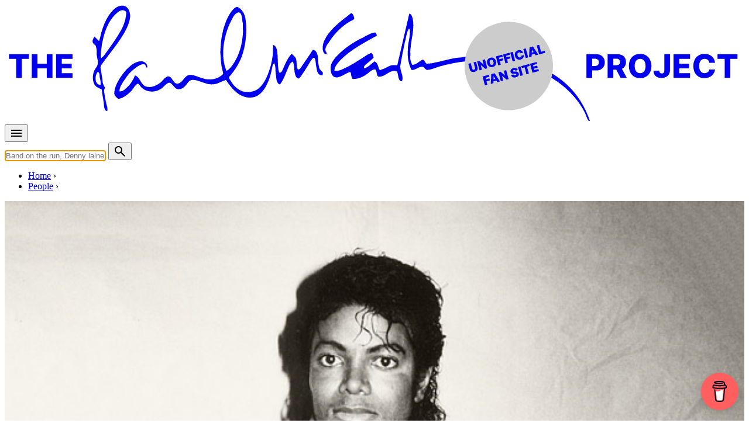

--- FILE ---
content_type: text/html; charset=UTF-8
request_url: https://www.the-paulmccartney-project.com/artist-all-songs/?id=29&f_album=say-say-say-ode-to-a-koala-bear
body_size: 12618
content:

<!doctype html>
<html lang="en">
<head>
<meta charset="UTF-8">
<meta http-equiv="Content-Type" content="text/html; charset=utf-8" />
<meta name="viewport" content="width=device-width, initial-scale=1.0">
<title>Artist All Songs &#8226; The Paul McCartney Project</title>
<link rel="stylesheet" href="/css/pmc.css?version=35">
<!-- Manifest added by SuperPWA - Progressive Web Apps Plugin For WordPress -->
<link rel="manifest" href="/superpwa-manifest.json">
<meta name="theme-color" content="#efebe2">
<!-- / SuperPWA.com -->
<meta name='robots' content='index, follow, max-image-preview:large, max-snippet:-1, max-video-preview:-1' />

            <script data-no-defer="1" data-ezscrex="false" data-cfasync="false" data-pagespeed-no-defer data-cookieconsent="ignore">
                var ctPublicFunctions = {"_ajax_nonce":"420699a10b","_rest_nonce":"552ed605a7","_ajax_url":"\/wp-admin\/admin-ajax.php","_rest_url":"https:\/\/www.the-paulmccartney-project.com\/wp-json\/","data__cookies_type":"none","data__ajax_type":"admin_ajax","data__bot_detector_enabled":"1","data__frontend_data_log_enabled":1,"cookiePrefix":"","wprocket_detected":true,"host_url":"www.the-paulmccartney-project.com","text__ee_click_to_select":"Click to select the whole data","text__ee_original_email":"The complete one is","text__ee_got_it":"Got it","text__ee_blocked":"Blocked","text__ee_cannot_connect":"Cannot connect","text__ee_cannot_decode":"Can not decode email. Unknown reason","text__ee_email_decoder":"CleanTalk email decoder","text__ee_wait_for_decoding":"The magic is on the way!","text__ee_decoding_process":"Please wait a few seconds while we decode the contact data."}
            </script>
        
            <script data-no-defer="1" data-ezscrex="false" data-cfasync="false" data-pagespeed-no-defer data-cookieconsent="ignore">
                var ctPublic = {"_ajax_nonce":"420699a10b","settings__forms__check_internal":"0","settings__forms__check_external":"0","settings__forms__force_protection":0,"settings__forms__search_test":"1","settings__forms__wc_add_to_cart":"0","settings__data__bot_detector_enabled":"1","settings__sfw__anti_crawler":0,"blog_home":"https:\/\/www.the-paulmccartney-project.com\/","pixel__setting":"3","pixel__enabled":true,"pixel__url":null,"data__email_check_before_post":"1","data__email_check_exist_post":0,"data__cookies_type":"none","data__key_is_ok":true,"data__visible_fields_required":true,"wl_brandname":"Anti-Spam by CleanTalk","wl_brandname_short":"CleanTalk","ct_checkjs_key":"750dfd5bc757c526937512a9af86821cf1ce385014da53c2bf4f151e460b5a48","emailEncoderPassKey":"03051fefb8dee748ce3cf318136a3685","bot_detector_forms_excluded":"W10=","advancedCacheExists":true,"varnishCacheExists":false,"wc_ajax_add_to_cart":false}
            </script>
        
	<!-- This site is optimized with the Yoast SEO plugin v26.8 - https://yoast.com/product/yoast-seo-wordpress/ -->
	<link rel="canonical" href="https://www.the-paulmccartney-project.com/artist-all-songs/" />
	<meta name="twitter:card" content="summary_large_image" />
	<meta name="twitter:title" content="Artist All Songs &#8226; The Paul McCartney Project" />
	<meta name="twitter:site" content="@mccartneyproj" />
	<script type="application/ld+json" class="yoast-schema-graph">{"@context":"https://schema.org","@graph":[{"@type":"WebPage","@id":"https://www.the-paulmccartney-project.com/artist-all-songs/","url":"https://www.the-paulmccartney-project.com/artist-all-songs/","name":"Artist All Songs &#8226; The Paul McCartney Project","isPartOf":{"@id":"https://www.the-paulmccartney-project.com/#website"},"datePublished":"2015-08-10T18:26:49+00:00","dateModified":"2018-11-17T10:49:45+00:00","inLanguage":"en-US","potentialAction":[{"@type":"ReadAction","target":["https://www.the-paulmccartney-project.com/artist-all-songs/"]}]},{"@type":"WebSite","@id":"https://www.the-paulmccartney-project.com/#website","url":"https://www.the-paulmccartney-project.com/","name":"The Paul McCartney Project","description":"","potentialAction":[{"@type":"SearchAction","target":{"@type":"EntryPoint","urlTemplate":"https://www.the-paulmccartney-project.com/?s={search_term_string}"},"query-input":{"@type":"PropertyValueSpecification","valueRequired":true,"valueName":"search_term_string"}}],"inLanguage":"en-US"}]}</script>
	<!-- / Yoast SEO plugin. -->


<link rel='dns-prefetch' href='//fd.cleantalk.org' />
<link rel='dns-prefetch' href='//stats.wp.com' />
<link href='https://fonts.gstatic.com' crossorigin rel='preconnect' />
<style id='wp-img-auto-sizes-contain-inline-css' type='text/css'>
img:is([sizes=auto i],[sizes^="auto," i]){contain-intrinsic-size:3000px 1500px}
/*# sourceURL=wp-img-auto-sizes-contain-inline-css */
</style>
<style id='jetpack-sharing-buttons-style-inline-css' type='text/css'>
.jetpack-sharing-buttons__services-list{display:flex;flex-direction:row;flex-wrap:wrap;gap:0;list-style-type:none;margin:5px;padding:0}.jetpack-sharing-buttons__services-list.has-small-icon-size{font-size:12px}.jetpack-sharing-buttons__services-list.has-normal-icon-size{font-size:16px}.jetpack-sharing-buttons__services-list.has-large-icon-size{font-size:24px}.jetpack-sharing-buttons__services-list.has-huge-icon-size{font-size:36px}@media print{.jetpack-sharing-buttons__services-list{display:none!important}}.editor-styles-wrapper .wp-block-jetpack-sharing-buttons{gap:0;padding-inline-start:0}ul.jetpack-sharing-buttons__services-list.has-background{padding:1.25em 2.375em}
/*# sourceURL=https://www.the-paulmccartney-project.com/wp-content/plugins/jetpack/_inc/blocks/sharing-buttons/view.css */
</style>
<link rel='stylesheet' id='cleantalk-public-css-css' href='https://www.the-paulmccartney-project.com/wp-content/plugins/cleantalk-spam-protect/css/cleantalk-public.min.css?ver=6.70.1_1766209336' type='text/css' media='all' />
<link rel='stylesheet' id='cleantalk-email-decoder-css-css' href='https://www.the-paulmccartney-project.com/wp-content/plugins/cleantalk-spam-protect/css/cleantalk-email-decoder.min.css?ver=6.70.1_1766209336' type='text/css' media='all' />
<link rel='stylesheet' id='jetpack-instant-search-css' href='https://www.the-paulmccartney-project.com/wp-content/plugins/jetpack/jetpack_vendor/automattic/jetpack-search/build/instant-search/jp-search.chunk-main-payload.css?minify=false&#038;ver=62e24c826fcd11ccbe81' type='text/css' media='all' />
<script type="text/javascript" src="https://www.the-paulmccartney-project.com/wp-content/plugins/cleantalk-spam-protect/js/apbct-public-bundle.min.js?ver=6.70.1_1766209336" id="apbct-public-bundle.min-js-js"></script>
<script type="text/javascript" src="https://fd.cleantalk.org/ct-bot-detector-wrapper.js?ver=6.70.1" id="ct_bot_detector-js" defer="defer" data-wp-strategy="defer"></script>
	<style>img#wpstats{display:none}</style>
		<link rel="apple-touch-icon" sizes="180x180" href="/_images/apple-touch-icon.png">
<link rel="icon" type="image/png" sizes="144x144" href="/_images/favicon-144x144.png">
<link rel="icon" type="image/png" sizes="32x32" href="/_images/favicon-32x32.png">
<link rel="icon" type="image/png" sizes="16x16" href="/_images/favicon-16x16.png">
<!-- leave this for stats -->
<link rel="alternate" type="application/rss+xml" title="The Paul McCartney Project RSS Feed" href="https://feeds.feedburner.com/ThePaulmccartneyProject" />
<link rel="pingback" href="https://www.the-paulmccartney-project.com/xmlrpc.php" />
<script type="text/javascript">
if (localStorage.theme === 'dark' || (!('theme' in localStorage) && window.matchMedia('(prefers-color-scheme: dark)').matches)) {
  document.documentElement.classList.add('dark')
} else {
  document.documentElement.classList.remove('dark')
}	
</script>
</head>

<body class="bg-cream-light dark:bg-gray-800 prose dark:prose-invert people" data-pagetype="people">

<div class="container px-4">
	<div class="max-w-screen-lg mx-auto my-2">
		<a href="/" title="The Paul McCartney Project">
			<svg xmlns="http://www.w3.org/2000/svg" viewBox="0 0 1700 270" fill="currentColor" focusable="false">
				<use href="https://www.the-paulmccartney-project.com/wp-content/themes/pmc2/images/the-paulmccartney-project-logo.svg#logo" x="0" y="0" id="pmclogo" />
			</svg>
		</a>
	</div>
</div>

<nav class="container px-2 lg:px-4">
	<div class="mx-auto flex justify-between items-center pb-4 md:pb-0">
		<div class="flex items-center mr-2">
			<button id="menu-btn" class="animated-button menu-button outline-none">		
				<svg xmlns="http://www.w3.org/2000/svg" height="24px" viewBox="0 -960 960 960" width="24px" fill="currentColor"><path d="M120-240v-80h720v80H120Zm0-200v-80h720v80H120Zm0-200v-80h720v80H120Z"/></svg>
			</button>
		</div>
		<div class="flex items-center flex-grow md:flex-grow-0 md:flex-shrink">
			<form action="/" method="GET" class="flex items-center w-full md:w-auto">
			<input type="text" name="s" id="s" autocomplete="off" class="rounded-md py-2 px-4 focus:outline-none focus:bg-white focus:shadow-md mr-2 flex-grow md:flex-grow-0 md:w-96" placeholder="Band on the run, Denny laine, 1967-05-15...">
			<button type="submit" class="animated-button menu-button">
				<svg xmlns="http://www.w3.org/2000/svg" height="24px" viewBox="0 -960 960 960" width="24px" fill="currentColor"><path d="M784-120 532-372q-30 24-69 38t-83 14q-109 0-184.5-75.5T120-580q0-109 75.5-184.5T380-840q109 0 184.5 75.5T640-580q0 44-14 83t-38 69l252 252-56 56ZM380-400q75 0 127.5-52.5T560-580q0-75-52.5-127.5T380-760q-75 0-127.5 52.5T200-580q0 75 52.5 127.5T380-400Z"/></svg>
			</button>
      		</form>
    	</div>
  	</div>
</nav>

<div id="suggestions" class="transition duration-150 ease-in-out bg-cream-dark dark:bg-[#17202c]"></div>

<div id="fullscreen-menu" class="fullscreen-menu flex not-prose z-[10000]">
	<div class="absolute top-4 text-white outline-none">
		<button id="close-menu-btn" class="animated-button close-menu-button">
			<svg xmlns="http://www.w3.org/2000/svg" height="24px" viewBox="0 -960 960 960" width="24px" fill="currentColor"><path d="m256-200-56-56 224-224-224-224 56-56 224 224 224-224 56 56-224 224 224 224-56 56-224-224-224 224Z"/></svg>
		</button>
	</div>
	<a href="/timeline/" class="text-4xl text-white md:text-6xl font-extrabold hover:text-timeline active:text-timeline font-sans tracking-tighter transition-colors duration-200">Timeline</a>
	<a href="/albums/" class="text-4xl text-white md:text-6xl font-extrabold hover:text-album active:text-album font-sans tracking-tighter transition-colors duration-200">Albums, EPs & singles</a>
	<a href="/songs/" class="text-4xl text-white md:text-6xl font-extrabold hover:text-song active:text-song font-sans tracking-tighter transition-colors duration-200">Songs</a>
	<a href="/films/" class="text-4xl text-white md:text-6xl font-extrabold hover:text-film active:text-film font-sans tracking-tighter transition-colors duration-200">Films</a>
	<a href="/concerts/" class="text-4xl text-white md:text-6xl font-extrabold hover:text-concert active:text-concert font-sans tracking-tighter transition-colors duration-200">Concerts</a>
	<a href="/sessions/" class="text-4xl text-white md:text-6xl font-extrabold hover:text-session active:text-session font-sans tracking-tighter transition-colors duration-200">Sessions</a>
	<a href="/artists/" class="text-4xl text-white md:text-6xl font-extrabold hover:text-people active:text-people font-sans tracking-tighter transition-colors duration-200">People</a>
	<a href="/interviews/" class="text-4xl text-white md:text-6xl font-extrabold hover:text-interview active:text-interview font-sans tracking-tighter transition-colors duration-200">Interviews</a>
	<a href="/articles/" class="text-4xl text-white md:text-6xl font-extrabold hover:text-article active:text-article font-sans tracking-tighter transition-colors duration-200">Articles</a>
</div><nav class="container breadcrumb px-4 lg:px-8 uppercase flex" aria-label="Breadcrumb">
	<ul class="inline-flex list-none space-x-1 md:space-x-2 mt-0 pl-4 lg:pl-8 overflow-x-auto" itemscope itemtype="https://schema.org/BreadcrumbList">
	<li class="inline-flex after:ml-2 text-nowrap" itemprop="itemListElement" itemscope itemtype="https://schema.org/ListItem">
		<meta itemprop="position" content="1" />
		<a class="inline-flex" itemscope itemtype="https://schema.org/Thing" itemprop="item" href="/" id="/"><span itemprop="name">Home</span></a>
	</li>
	<li class="inline-flex after:ml-2 text-nowrap" itemprop="itemListElement" itemscope itemtype="https://schema.org/ListItem">
		<meta itemprop="position" content="2" />
		<a class="inline-flex" itemscope itemtype="https://schema.org/Thing" itemprop="item" href="/artists/" id="/artists/"><span itemprop="name">People</span></a>
	</li>
	</ul>
</nav>

<div class="bg-people">
	<div class="container px-4">
	    <div class="flex flex-col md:grid md:grid-cols-5 lg:grid-cols-3 gap-4">            
           
            <div class="mb-4 md:px-2 md:col-span-2 md:mb-0 lg:col-span-1 order-2 md:order-1 overflow-hidden not-prose">
			    <div class="relative w-full h-full aspect-square">
										<div class="relative block">
						<a class="strip" href="/_images/artists/michael-jackson/01_big.jpg" data-strip-group="object_images">
							<picture>
								<source media="(min-width:45em)" srcset="/_images/artists/michael-jackson/01_big.jpg">
								<img itemprop="image" srcset="/_images/artists/michael-jackson/main.jpg" src="/_images/artists/michael-jackson/main.jpg" style="width:100%"/>
							</picture>
						</a>
</div>			    </div>    
			</div>
			<div class="md:col-span-3 lg:col-span-2 order-1 md:order-2 pt-4 pb-0 not-prose text-black dark:text-white">       
			         
				<p class="pb-4">
					<span class="skewed before:bg-white"><span class="relative text-black font-bold"><span class="font-light">Born</span> Aug 29, 1958 &bull; <span class="font-light">Died</span> Jun 25, 2009</span></span>
				</p>
				
            	<h1 class="text-3xl md:text-4xl lg:text-5xl font-extrabold pb-4 tracking-tighter">Michael Jackson</h1> 
				<p class="pb-4 text-sm">Photo: <i class="icon-copyright"></i> From <a href="http://www.fanpop.com/clubs/michael-jackson/images/7644565/title/dream-girls-opening-1983-photo" class="underline">http://www.fanpop.com/clubs/michael-jackson/images/7644565/title/dream-girls-opening-1983-photo</a></p>				
<p class="text-xs">Last updated on November 17, 2018</p>		
			</div>
		</div>
	</div>
</div>

<div class="container px-4 mt-4">
    <div class="flex flex-col md:grid md:grid-cols-5 lg:grid-cols-3 gap-4">        
        <div class="md:col-span-2 lg:col-span-1 p-0 lg:p-4">
<div class="md:hidden"><button type="button" id="filterByButton" class="btn">Filter</button></div><div id="facets" class="p-2 md:p-0 bg-cream-dark dark:bg-[#17202c] md:bg-inherit md:dark:bg-inherit hidden mt-2 md:mt-0 md:block overflow-hidden transition-all duration-300 ease-in-out" aria-labelledby="filterByButton"></div>        </div>    	
        <div class="md:col-span-3 lg:col-span-2 p-0 pt-4">
			<ul class="flex flex-row flex-wrap not-prose" role="navigation" aria-label="Pagination">
				<li class="text-nowrap mr-8">1 - 0 of <strong>0</strong></li>    
				</ul>
<div class="border-y border-gray-300 dark:border-gray-700 my-8 pb-8"></div>			<ul class="flex flex-row flex-wrap not-prose" role="navigation" aria-label="Pagination">
				<li class="text-nowrap mr-8">1 - 0 of <strong>0</strong></li>    
				</ul>
        </div>               
    </div>
</div>

<footer class="container px-4 lg:px-8">
	<ul class="flex flex-wrap list-none pl-0 pt-6 border-t-2 border-people">
		<li class="mr-4 pl-0"><a href="/2010/06/announcing-the-project/" class="about">About us</a></li>
		<li class="mr-4 pl-0"><a href="/shop/" class="about">Shop</a></li>
		<li class="mr-4 pl-0"><a href="/latest-updates/" class="about">Latest&nbsp;updates</a></li>
		<li class="mr-4 pl-0"><a href="/locations/" class="about">Locations</a></li>		
		<li class="mr-4 pl-0"><a href="/tags/" class="about">Tags</a></li>
		<li class="mr-4 pl-0"><a href="/cookie-policy/" class="about">Cookie&nbsp;policy</a></li>
		<li class="mr-4 pl-0"><a href="/contact-us/" class="about">Contact us</a></li>
		<li class="mr-4 pl-0"><a class="darkmode-toggle" href="#"><i class="icon-darkmode"></i> Dark / light mode</a></li>
		<li class="mr-4 pl-0"><a href="https://bsky.app/profile/the-paulmccartney-project.com" target="_blank"><svg class="inline" xmlns="http://www.w3.org/2000/svg" height="20px" width="20px" viewBox="0 0 512 512"><path fill="currentColor" d="M111.8 62.2C170.2 105.9 233 194.7 256 242.4c23-47.6 85.8-136.4 144.2-180.2c42.1-31.6 110.3-56 110.3 21.8c0 15.5-8.9 130.5-14.1 149.2C478.2 298 412 314.6 353.1 304.5c102.9 17.5 129.1 75.5 72.5 133.5c-107.4 110.2-154.3-27.6-166.3-62.9l0 0c-1.7-4.9-2.6-7.8-3.3-7.8s-1.6 3-3.3 7.8l0 0c-12 35.3-59 173.1-166.3 62.9c-56.5-58-30.4-116 72.5-133.5C100 314.6 33.8 298 15.7 233.1C10.4 214.4 1.5 99.4 1.5 83.9c0-77.8 68.2-53.4 110.3-21.8z"/></svg> Follow me on BlueSky</a></li>
	</ul>		
</footer>

<div class="container px-4 lg:px-8 mb-16">
<i class="icon-copyright"></i> 2026 &bull; Please note this site is strictly non-commercial. All pictures, videos &amp; quoted texts remain the property of the respective copyright owner, and no implication of ownership by us is intended or should be inferred. Any copyright owner who wants something removed should contact us and we will do so immediately. Alternatively, we would be delighted to provide credits.		
</div>

<button id="backToTop" class="btn  people" onclick="goTop()"><span>Back to top</span></button>

<script type="speculationrules">
{"prefetch":[{"source":"document","where":{"and":[{"href_matches":"/*"},{"not":{"href_matches":["/wp-*.php","/wp-admin/*","/_images/wp-uploads/*","/wp-content/*","/wp-content/plugins/*","/wp-content/themes/pmc2/*","/*\\?(.+)"]}},{"not":{"selector_matches":"a[rel~=\"nofollow\"]"}},{"not":{"selector_matches":".no-prefetch, .no-prefetch a"}}]},"eagerness":"conservative"}]}
</script>
		<div class="jetpack-instant-search__widget-area" style="display: none">
							<div id="jetpack-search-filters-1" class="widget jetpack-filters widget_search">			<div id="jetpack-search-filters-1-wrapper" class="jetpack-instant-search-wrapper">
		</div></div>					</div>
		<script type="text/javascript" id="superpwa-register-sw-js-extra">
/* <![CDATA[ */
var superpwa_sw = {"url":"/superpwa-sw.js?1769104528","disable_addtohome":"0","enableOnDesktop":"","offline_form_addon_active":"","ajax_url":"https://www.the-paulmccartney-project.com/wp-admin/admin-ajax.php","offline_message":"0","offline_message_txt":"You are currently offline.","online_message_txt":"You're back online . \u003Ca href=\"javascript:location.reload()\"\u003Erefresh\u003C/a\u003E","manifest_name":"superpwa-manifest.json"};
//# sourceURL=superpwa-register-sw-js-extra
/* ]]> */
</script>
<script type="text/javascript" src="https://www.the-paulmccartney-project.com/wp-content/plugins/super-progressive-web-apps/public/js/register-sw.js?ver=2.2.41" id="superpwa-register-sw-js"></script>
<script type="text/javascript" src="https://www.the-paulmccartney-project.com/wp-includes/js/dist/hooks.min.js?ver=dd5603f07f9220ed27f1" id="wp-hooks-js"></script>
<script type="text/javascript" src="https://www.the-paulmccartney-project.com/wp-includes/js/dist/i18n.min.js?ver=c26c3dc7bed366793375" id="wp-i18n-js"></script>
<script type="text/javascript" id="wp-i18n-js-after">
/* <![CDATA[ */
wp.i18n.setLocaleData( { 'text direction\u0004ltr': [ 'ltr' ] } );
wp.i18n.setLocaleData( { 'text direction\u0004ltr': [ 'ltr' ] } );
//# sourceURL=wp-i18n-js-after
/* ]]> */
</script>
<script type="text/javascript" src="https://www.the-paulmccartney-project.com/wp-content/plugins/jetpack/jetpack_vendor/automattic/jetpack-assets/build/i18n-loader.js?minify=true&amp;ver=517685b2423141b3a0a3" id="wp-jp-i18n-loader-js"></script>
<script type="text/javascript" id="wp-jp-i18n-loader-js-after">
/* <![CDATA[ */
wp.jpI18nLoader.state = {"baseUrl":"https://www.the-paulmccartney-project.com/wp-content/languages/","locale":"en_US","domainMap":{"jetpack-account-protection":"plugins/jetpack","jetpack-admin-ui":"plugins/jetpack","jetpack-assets":"plugins/jetpack","jetpack-backup-pkg":"plugins/jetpack","jetpack-blaze":"plugins/jetpack","jetpack-block-delimiter":"plugins/jetpack","jetpack-boost-core":"plugins/jetpack","jetpack-boost-speed-score":"plugins/jetpack","jetpack-classic-theme-helper":"plugins/jetpack","jetpack-compat":"plugins/jetpack","jetpack-config":"plugins/jetpack","jetpack-connection":"plugins/jetpack","jetpack-explat":"plugins/jetpack","jetpack-external-connections":"plugins/jetpack","jetpack-external-media":"plugins/jetpack","jetpack-forms":"plugins/jetpack","jetpack-image-cdn":"plugins/jetpack","jetpack-import":"plugins/jetpack","jetpack-ip":"plugins/jetpack","jetpack-jitm":"plugins/jetpack","jetpack-jwt":"plugins/jetpack","jetpack-licensing":"plugins/jetpack","jetpack-masterbar":"plugins/jetpack","jetpack-my-jetpack":"plugins/jetpack","jetpack-newsletter":"plugins/jetpack","jetpack-password-checker":"plugins/jetpack","jetpack-paypal-payments":"plugins/jetpack","jetpack-plugins-installer":"plugins/jetpack","jetpack-post-list":"plugins/jetpack","jetpack-protect-models":"plugins/jetpack","jetpack-protect-status":"plugins/jetpack","jetpack-publicize-pkg":"plugins/jetpack","jetpack-search-pkg":"plugins/jetpack","jetpack-stats":"plugins/jetpack","jetpack-stats-admin":"plugins/jetpack","jetpack-subscribers-dashboard":"plugins/jetpack","jetpack-sync":"plugins/jetpack","jetpack-videopress-pkg":"plugins/jetpack","jetpack-waf":"plugins/jetpack","woocommerce-analytics":"plugins/jetpack"},"domainPaths":{"jetpack-account-protection":"jetpack_vendor/automattic/jetpack-account-protection/","jetpack-admin-ui":"jetpack_vendor/automattic/jetpack-admin-ui/","jetpack-assets":"jetpack_vendor/automattic/jetpack-assets/","jetpack-backup-pkg":"jetpack_vendor/automattic/jetpack-backup/","jetpack-blaze":"jetpack_vendor/automattic/jetpack-blaze/","jetpack-block-delimiter":"jetpack_vendor/automattic/block-delimiter/","jetpack-boost-core":"jetpack_vendor/automattic/jetpack-boost-core/","jetpack-boost-speed-score":"jetpack_vendor/automattic/jetpack-boost-speed-score/","jetpack-classic-theme-helper":"jetpack_vendor/automattic/jetpack-classic-theme-helper/","jetpack-compat":"jetpack_vendor/automattic/jetpack-compat/","jetpack-config":"jetpack_vendor/automattic/jetpack-config/","jetpack-connection":"jetpack_vendor/automattic/jetpack-connection/","jetpack-explat":"jetpack_vendor/automattic/jetpack-explat/","jetpack-external-connections":"jetpack_vendor/automattic/jetpack-external-connections/","jetpack-external-media":"jetpack_vendor/automattic/jetpack-external-media/","jetpack-forms":"jetpack_vendor/automattic/jetpack-forms/","jetpack-image-cdn":"jetpack_vendor/automattic/jetpack-image-cdn/","jetpack-import":"jetpack_vendor/automattic/jetpack-import/","jetpack-ip":"jetpack_vendor/automattic/jetpack-ip/","jetpack-jitm":"jetpack_vendor/automattic/jetpack-jitm/","jetpack-jwt":"jetpack_vendor/automattic/jetpack-jwt/","jetpack-licensing":"jetpack_vendor/automattic/jetpack-licensing/","jetpack-masterbar":"jetpack_vendor/automattic/jetpack-masterbar/","jetpack-my-jetpack":"jetpack_vendor/automattic/jetpack-my-jetpack/","jetpack-newsletter":"jetpack_vendor/automattic/jetpack-newsletter/","jetpack-password-checker":"jetpack_vendor/automattic/jetpack-password-checker/","jetpack-paypal-payments":"jetpack_vendor/automattic/jetpack-paypal-payments/","jetpack-plugins-installer":"jetpack_vendor/automattic/jetpack-plugins-installer/","jetpack-post-list":"jetpack_vendor/automattic/jetpack-post-list/","jetpack-protect-models":"jetpack_vendor/automattic/jetpack-protect-models/","jetpack-protect-status":"jetpack_vendor/automattic/jetpack-protect-status/","jetpack-publicize-pkg":"jetpack_vendor/automattic/jetpack-publicize/","jetpack-search-pkg":"jetpack_vendor/automattic/jetpack-search/","jetpack-stats":"jetpack_vendor/automattic/jetpack-stats/","jetpack-stats-admin":"jetpack_vendor/automattic/jetpack-stats-admin/","jetpack-subscribers-dashboard":"jetpack_vendor/automattic/jetpack-subscribers-dashboard/","jetpack-sync":"jetpack_vendor/automattic/jetpack-sync/","jetpack-videopress-pkg":"jetpack_vendor/automattic/jetpack-videopress/","jetpack-waf":"jetpack_vendor/automattic/jetpack-waf/","woocommerce-analytics":"jetpack_vendor/automattic/woocommerce-analytics/"}};
wp.jpI18nLoader.state = {"baseUrl":"https://www.the-paulmccartney-project.com/wp-content/languages/","locale":"en_US","domainMap":{"jetpack-account-protection":"plugins/jetpack","jetpack-admin-ui":"plugins/jetpack","jetpack-assets":"plugins/jetpack","jetpack-backup-pkg":"plugins/jetpack","jetpack-blaze":"plugins/jetpack","jetpack-block-delimiter":"plugins/jetpack","jetpack-boost-core":"plugins/jetpack","jetpack-boost-speed-score":"plugins/jetpack","jetpack-classic-theme-helper":"plugins/jetpack","jetpack-compat":"plugins/jetpack","jetpack-config":"plugins/jetpack","jetpack-connection":"plugins/jetpack","jetpack-explat":"plugins/jetpack","jetpack-external-connections":"plugins/jetpack","jetpack-external-media":"plugins/jetpack","jetpack-forms":"plugins/jetpack","jetpack-image-cdn":"plugins/jetpack","jetpack-import":"plugins/jetpack","jetpack-ip":"plugins/jetpack","jetpack-jitm":"plugins/jetpack","jetpack-jwt":"plugins/jetpack","jetpack-licensing":"plugins/jetpack","jetpack-masterbar":"plugins/jetpack","jetpack-my-jetpack":"plugins/jetpack","jetpack-newsletter":"plugins/jetpack","jetpack-password-checker":"plugins/jetpack","jetpack-paypal-payments":"plugins/jetpack","jetpack-plugins-installer":"plugins/jetpack","jetpack-post-list":"plugins/jetpack","jetpack-protect-models":"plugins/jetpack","jetpack-protect-status":"plugins/jetpack","jetpack-publicize-pkg":"plugins/jetpack","jetpack-search-pkg":"plugins/jetpack","jetpack-stats":"plugins/jetpack","jetpack-stats-admin":"plugins/jetpack","jetpack-subscribers-dashboard":"plugins/jetpack","jetpack-sync":"plugins/jetpack","jetpack-videopress-pkg":"plugins/jetpack","jetpack-waf":"plugins/jetpack","woocommerce-analytics":"plugins/jetpack"},"domainPaths":{"jetpack-account-protection":"jetpack_vendor/automattic/jetpack-account-protection/","jetpack-admin-ui":"jetpack_vendor/automattic/jetpack-admin-ui/","jetpack-assets":"jetpack_vendor/automattic/jetpack-assets/","jetpack-backup-pkg":"jetpack_vendor/automattic/jetpack-backup/","jetpack-blaze":"jetpack_vendor/automattic/jetpack-blaze/","jetpack-block-delimiter":"jetpack_vendor/automattic/block-delimiter/","jetpack-boost-core":"jetpack_vendor/automattic/jetpack-boost-core/","jetpack-boost-speed-score":"jetpack_vendor/automattic/jetpack-boost-speed-score/","jetpack-classic-theme-helper":"jetpack_vendor/automattic/jetpack-classic-theme-helper/","jetpack-compat":"jetpack_vendor/automattic/jetpack-compat/","jetpack-config":"jetpack_vendor/automattic/jetpack-config/","jetpack-connection":"jetpack_vendor/automattic/jetpack-connection/","jetpack-explat":"jetpack_vendor/automattic/jetpack-explat/","jetpack-external-connections":"jetpack_vendor/automattic/jetpack-external-connections/","jetpack-external-media":"jetpack_vendor/automattic/jetpack-external-media/","jetpack-forms":"jetpack_vendor/automattic/jetpack-forms/","jetpack-image-cdn":"jetpack_vendor/automattic/jetpack-image-cdn/","jetpack-import":"jetpack_vendor/automattic/jetpack-import/","jetpack-ip":"jetpack_vendor/automattic/jetpack-ip/","jetpack-jitm":"jetpack_vendor/automattic/jetpack-jitm/","jetpack-jwt":"jetpack_vendor/automattic/jetpack-jwt/","jetpack-licensing":"jetpack_vendor/automattic/jetpack-licensing/","jetpack-masterbar":"jetpack_vendor/automattic/jetpack-masterbar/","jetpack-my-jetpack":"jetpack_vendor/automattic/jetpack-my-jetpack/","jetpack-newsletter":"jetpack_vendor/automattic/jetpack-newsletter/","jetpack-password-checker":"jetpack_vendor/automattic/jetpack-password-checker/","jetpack-paypal-payments":"jetpack_vendor/automattic/jetpack-paypal-payments/","jetpack-plugins-installer":"jetpack_vendor/automattic/jetpack-plugins-installer/","jetpack-post-list":"jetpack_vendor/automattic/jetpack-post-list/","jetpack-protect-models":"jetpack_vendor/automattic/jetpack-protect-models/","jetpack-protect-status":"jetpack_vendor/automattic/jetpack-protect-status/","jetpack-publicize-pkg":"jetpack_vendor/automattic/jetpack-publicize/","jetpack-search-pkg":"jetpack_vendor/automattic/jetpack-search/","jetpack-stats":"jetpack_vendor/automattic/jetpack-stats/","jetpack-stats-admin":"jetpack_vendor/automattic/jetpack-stats-admin/","jetpack-subscribers-dashboard":"jetpack_vendor/automattic/jetpack-subscribers-dashboard/","jetpack-sync":"jetpack_vendor/automattic/jetpack-sync/","jetpack-videopress-pkg":"jetpack_vendor/automattic/jetpack-videopress/","jetpack-waf":"jetpack_vendor/automattic/jetpack-waf/","woocommerce-analytics":"jetpack_vendor/automattic/woocommerce-analytics/"}};
//# sourceURL=wp-jp-i18n-loader-js-after
/* ]]> */
</script>
<script type="text/javascript" src="https://www.the-paulmccartney-project.com/wp-includes/js/dist/vendor/wp-polyfill.min.js?ver=3.15.0" id="wp-polyfill-js"></script>
<script type="text/javascript" src="https://www.the-paulmccartney-project.com/wp-includes/js/dist/url.min.js?ver=9e178c9516d1222dc834" id="wp-url-js"></script>
<script type="text/javascript" id="jetpack-instant-search-js-before">
/* <![CDATA[ */
var JetpackInstantSearchOptions={"overlayOptions":{"colorTheme":"light","enableInfScroll":true,"enableFilteringOpensOverlay":true,"enablePostDate":true,"enableSort":true,"highlightColor":"#FFC","overlayTrigger":"submit","resultFormat":"expanded","showPoweredBy":true,"defaultSort":"relevance","excludedPostTypes":[]},"homeUrl":"https://www.the-paulmccartney-project.com","locale":"en-US","postsPerPage":20,"siteId":116877814,"postTypes":{"post":{"singular_name":"Post","name":"Posts"},"page":{"singular_name":"Page","name":"Pages"},"attachment":{"singular_name":"Media","name":"Media"},"masteralbum":{"singular_name":"Master Albums","name":"Master Albums"},"album":{"singular_name":"Albums","name":"Albums"},"collection":{"singular_name":"Collections","name":"Collections"},"song":{"singular_name":"Songs","name":"Songs"},"artist":{"singular_name":"Artists","name":"Artists"},"tour":{"singular_name":"Tours","name":"Tours"},"concert":{"singular_name":"Concerts","name":"Concerts"},"session":{"singular_name":"Sessions","name":"Sessions"},"interview":{"singular_name":"Interviews","name":"Interviews"},"lineup":{"singular_name":"Line-ups","name":"Line-ups"},"film":{"singular_name":"Films","name":"Films"},"location":{"singular_name":"Locations","name":"Locations"},"timeline":{"singular_name":"Years","name":"Years"}},"webpackPublicPath":"https://www.the-paulmccartney-project.com/wp-content/plugins/jetpack/jetpack_vendor/automattic/jetpack-search/build/instant-search/","isPhotonEnabled":false,"isFreePlan":false,"apiRoot":"https://www.the-paulmccartney-project.com/wp-json/","apiNonce":"552ed605a7","isPrivateSite":false,"isWpcom":false,"hasOverlayWidgets":true,"widgets":[{"filters":[{"name":"Post Types","type":"post_type","count":5,"widget_id":"jetpack-search-filters-1","filter_id":"post_type_0"},{"name":"Categories","type":"taxonomy","taxonomy":"category","count":5,"widget_id":"jetpack-search-filters-1","filter_id":"taxonomy_1"},{"name":"Tags","type":"taxonomy","taxonomy":"post_tag","count":5,"widget_id":"jetpack-search-filters-1","filter_id":"taxonomy_2"},{"name":"Year","type":"date_histogram","count":5,"field":"post_date","interval":"year","widget_id":"jetpack-search-filters-1","filter_id":"date_histogram_3"}],"widget_id":"jetpack-search-filters-1"}],"widgetsOutsideOverlay":[],"hasNonSearchWidgets":false,"preventTrackingCookiesReset":false};
//# sourceURL=jetpack-instant-search-js-before
/* ]]> */
</script>
<script type="text/javascript" src="https://www.the-paulmccartney-project.com/wp-content/plugins/jetpack/jetpack_vendor/automattic/jetpack-search/build/instant-search/jp-search.js?minify=false&amp;ver=62e24c826fcd11ccbe81" id="jetpack-instant-search-js"></script>
<script type="text/javascript" src="//stats.wp.com/w.js?ver=202604" id="jp-tracks-js"></script>
<script type="text/javascript" id="rocket-browser-checker-js-after">
/* <![CDATA[ */
"use strict";var _createClass=function(){function defineProperties(target,props){for(var i=0;i<props.length;i++){var descriptor=props[i];descriptor.enumerable=descriptor.enumerable||!1,descriptor.configurable=!0,"value"in descriptor&&(descriptor.writable=!0),Object.defineProperty(target,descriptor.key,descriptor)}}return function(Constructor,protoProps,staticProps){return protoProps&&defineProperties(Constructor.prototype,protoProps),staticProps&&defineProperties(Constructor,staticProps),Constructor}}();function _classCallCheck(instance,Constructor){if(!(instance instanceof Constructor))throw new TypeError("Cannot call a class as a function")}var RocketBrowserCompatibilityChecker=function(){function RocketBrowserCompatibilityChecker(options){_classCallCheck(this,RocketBrowserCompatibilityChecker),this.passiveSupported=!1,this._checkPassiveOption(this),this.options=!!this.passiveSupported&&options}return _createClass(RocketBrowserCompatibilityChecker,[{key:"_checkPassiveOption",value:function(self){try{var options={get passive(){return!(self.passiveSupported=!0)}};window.addEventListener("test",null,options),window.removeEventListener("test",null,options)}catch(err){self.passiveSupported=!1}}},{key:"initRequestIdleCallback",value:function(){!1 in window&&(window.requestIdleCallback=function(cb){var start=Date.now();return setTimeout(function(){cb({didTimeout:!1,timeRemaining:function(){return Math.max(0,50-(Date.now()-start))}})},1)}),!1 in window&&(window.cancelIdleCallback=function(id){return clearTimeout(id)})}},{key:"isDataSaverModeOn",value:function(){return"connection"in navigator&&!0===navigator.connection.saveData}},{key:"supportsLinkPrefetch",value:function(){var elem=document.createElement("link");return elem.relList&&elem.relList.supports&&elem.relList.supports("prefetch")&&window.IntersectionObserver&&"isIntersecting"in IntersectionObserverEntry.prototype}},{key:"isSlowConnection",value:function(){return"connection"in navigator&&"effectiveType"in navigator.connection&&("2g"===navigator.connection.effectiveType||"slow-2g"===navigator.connection.effectiveType)}}]),RocketBrowserCompatibilityChecker}();
//# sourceURL=rocket-browser-checker-js-after
/* ]]> */
</script>
<script type="text/javascript" id="rocket-preload-links-js-extra">
/* <![CDATA[ */
var RocketPreloadLinksConfig = {"excludeUris":"/(?:.+/)?feed(?:/(?:.+/?)?)?$|/(?:.+/)?embed/|/(index.php/)?(.*)wp-json(/.*|$)|/refer/|/go/|/recommend/|/recommends/","usesTrailingSlash":"1","imageExt":"jpg|jpeg|gif|png|tiff|bmp|webp|avif|pdf|doc|docx|xls|xlsx|php","fileExt":"jpg|jpeg|gif|png|tiff|bmp|webp|avif|pdf|doc|docx|xls|xlsx|php|html|htm","siteUrl":"https://www.the-paulmccartney-project.com","onHoverDelay":"100","rateThrottle":"3"};
//# sourceURL=rocket-preload-links-js-extra
/* ]]> */
</script>
<script type="text/javascript" id="rocket-preload-links-js-after">
/* <![CDATA[ */
(function() {
"use strict";var r="function"==typeof Symbol&&"symbol"==typeof Symbol.iterator?function(e){return typeof e}:function(e){return e&&"function"==typeof Symbol&&e.constructor===Symbol&&e!==Symbol.prototype?"symbol":typeof e},e=function(){function i(e,t){for(var n=0;n<t.length;n++){var i=t[n];i.enumerable=i.enumerable||!1,i.configurable=!0,"value"in i&&(i.writable=!0),Object.defineProperty(e,i.key,i)}}return function(e,t,n){return t&&i(e.prototype,t),n&&i(e,n),e}}();function i(e,t){if(!(e instanceof t))throw new TypeError("Cannot call a class as a function")}var t=function(){function n(e,t){i(this,n),this.browser=e,this.config=t,this.options=this.browser.options,this.prefetched=new Set,this.eventTime=null,this.threshold=1111,this.numOnHover=0}return e(n,[{key:"init",value:function(){!this.browser.supportsLinkPrefetch()||this.browser.isDataSaverModeOn()||this.browser.isSlowConnection()||(this.regex={excludeUris:RegExp(this.config.excludeUris,"i"),images:RegExp(".("+this.config.imageExt+")$","i"),fileExt:RegExp(".("+this.config.fileExt+")$","i")},this._initListeners(this))}},{key:"_initListeners",value:function(e){-1<this.config.onHoverDelay&&document.addEventListener("mouseover",e.listener.bind(e),e.listenerOptions),document.addEventListener("mousedown",e.listener.bind(e),e.listenerOptions),document.addEventListener("touchstart",e.listener.bind(e),e.listenerOptions)}},{key:"listener",value:function(e){var t=e.target.closest("a"),n=this._prepareUrl(t);if(null!==n)switch(e.type){case"mousedown":case"touchstart":this._addPrefetchLink(n);break;case"mouseover":this._earlyPrefetch(t,n,"mouseout")}}},{key:"_earlyPrefetch",value:function(t,e,n){var i=this,r=setTimeout(function(){if(r=null,0===i.numOnHover)setTimeout(function(){return i.numOnHover=0},1e3);else if(i.numOnHover>i.config.rateThrottle)return;i.numOnHover++,i._addPrefetchLink(e)},this.config.onHoverDelay);t.addEventListener(n,function e(){t.removeEventListener(n,e,{passive:!0}),null!==r&&(clearTimeout(r),r=null)},{passive:!0})}},{key:"_addPrefetchLink",value:function(i){return this.prefetched.add(i.href),new Promise(function(e,t){var n=document.createElement("link");n.rel="prefetch",n.href=i.href,n.onload=e,n.onerror=t,document.head.appendChild(n)}).catch(function(){})}},{key:"_prepareUrl",value:function(e){if(null===e||"object"!==(void 0===e?"undefined":r(e))||!1 in e||-1===["http:","https:"].indexOf(e.protocol))return null;var t=e.href.substring(0,this.config.siteUrl.length),n=this._getPathname(e.href,t),i={original:e.href,protocol:e.protocol,origin:t,pathname:n,href:t+n};return this._isLinkOk(i)?i:null}},{key:"_getPathname",value:function(e,t){var n=t?e.substring(this.config.siteUrl.length):e;return n.startsWith("/")||(n="/"+n),this._shouldAddTrailingSlash(n)?n+"/":n}},{key:"_shouldAddTrailingSlash",value:function(e){return this.config.usesTrailingSlash&&!e.endsWith("/")&&!this.regex.fileExt.test(e)}},{key:"_isLinkOk",value:function(e){return null!==e&&"object"===(void 0===e?"undefined":r(e))&&(!this.prefetched.has(e.href)&&e.origin===this.config.siteUrl&&-1===e.href.indexOf("?")&&-1===e.href.indexOf("#")&&!this.regex.excludeUris.test(e.href)&&!this.regex.images.test(e.href))}}],[{key:"run",value:function(){"undefined"!=typeof RocketPreloadLinksConfig&&new n(new RocketBrowserCompatibilityChecker({capture:!0,passive:!0}),RocketPreloadLinksConfig).init()}}]),n}();t.run();
}());

//# sourceURL=rocket-preload-links-js-after
/* ]]> */
</script>
<script type="text/javascript" src="https://www.the-paulmccartney-project.com/js/pmc2.js?ver=35" id="pmc-js"></script>
<script type="text/javascript" id="jetpack-stats-js-before">
/* <![CDATA[ */
_stq = window._stq || [];
_stq.push([ "view", {"v":"ext","blog":"116877814","post":"33901","tz":"0","srv":"www.the-paulmccartney-project.com","j":"1:15.4"} ]);
_stq.push([ "clickTrackerInit", "116877814", "33901" ]);
//# sourceURL=jetpack-stats-js-before
/* ]]> */
</script>
<script type="text/javascript" src="https://stats.wp.com/e-202604.js" id="jetpack-stats-js" defer="defer" data-wp-strategy="defer"></script>
<script>
				window.addEventListener("DOMContentLoaded", function() {
				  const facets = document.getElementById("facets");
				  const button = document.getElementById("filterByButton");
				  if (isDesktop()) {
					facets.classList.remove("hidden", "facets-open");
					facets.style.maxHeight = "";
					button.setAttribute("aria-expanded", "true");
				  } else {
					facets.classList.add("hidden");
					facets.style.maxHeight = "0";
					button.setAttribute("aria-expanded", "false");
				  }
				});
				</script>
<script data-name="BMC-Widget" data-cfasync="false" src="https://cdnjs.buymeacoffee.com/1.0.0/widget.prod.min.js" data-id="nicolaslw" 
	data-description="Support me on Buy me a coffee!" 
	data-message="" 
	data-color="#FF5F5F" 
	data-position="Left" 
	data-x_margin="18" 
	data-y_margin="18"></script>

<!-- 71 queries. 0.113 seconds. -->
</body>
</html>